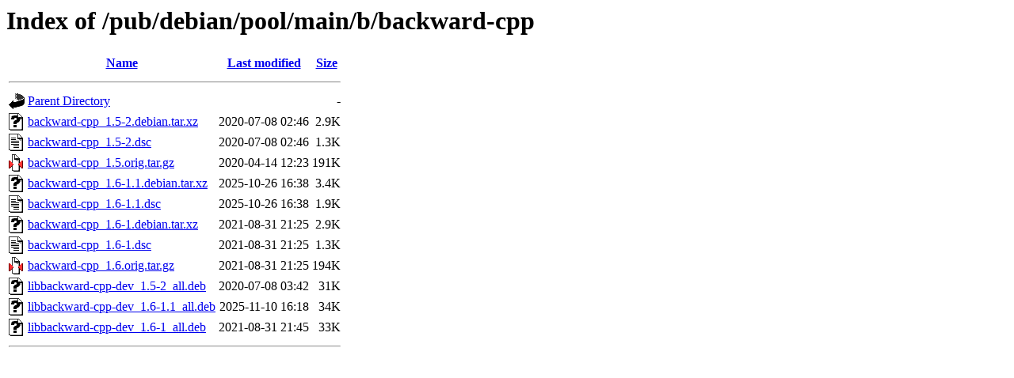

--- FILE ---
content_type: text/html;charset=ISO-8859-1
request_url: http://ftp.distributed.net/pub/debian/pool/main/b/backward-cpp/
body_size: 3160
content:
<!DOCTYPE HTML PUBLIC "-//W3C//DTD HTML 3.2 Final//EN">
<html>
 <head>
  <title>Index of /pub/debian/pool/main/b/backward-cpp</title>
 </head>
 <body>
<h1>Index of /pub/debian/pool/main/b/backward-cpp</h1>
  <table>
   <tr><th valign="top"><img src="/icons/blank.gif" alt="[ICO]"></th><th><a href="?C=N;O=D">Name</a></th><th><a href="?C=M;O=A">Last modified</a></th><th><a href="?C=S;O=A">Size</a></th></tr>
   <tr><th colspan="4"><hr></th></tr>
<tr><td valign="top"><img src="/icons/back.gif" alt="[PARENTDIR]"></td><td><a href="/pub/debian/pool/main/b/">Parent Directory</a></td><td>&nbsp;</td><td align="right">  - </td></tr>
<tr><td valign="top"><img src="/icons/unknown.gif" alt="[   ]"></td><td><a href="backward-cpp_1.5-2.debian.tar.xz">backward-cpp_1.5-2.debian.tar.xz</a></td><td align="right">2020-07-08 02:46  </td><td align="right">2.9K</td></tr>
<tr><td valign="top"><img src="/icons/text.gif" alt="[TXT]"></td><td><a href="backward-cpp_1.5-2.dsc">backward-cpp_1.5-2.dsc</a></td><td align="right">2020-07-08 02:46  </td><td align="right">1.3K</td></tr>
<tr><td valign="top"><img src="/icons/compressed.gif" alt="[   ]"></td><td><a href="backward-cpp_1.5.orig.tar.gz">backward-cpp_1.5.orig.tar.gz</a></td><td align="right">2020-04-14 12:23  </td><td align="right">191K</td></tr>
<tr><td valign="top"><img src="/icons/unknown.gif" alt="[   ]"></td><td><a href="backward-cpp_1.6-1.1.debian.tar.xz">backward-cpp_1.6-1.1.debian.tar.xz</a></td><td align="right">2025-10-26 16:38  </td><td align="right">3.4K</td></tr>
<tr><td valign="top"><img src="/icons/text.gif" alt="[TXT]"></td><td><a href="backward-cpp_1.6-1.1.dsc">backward-cpp_1.6-1.1.dsc</a></td><td align="right">2025-10-26 16:38  </td><td align="right">1.9K</td></tr>
<tr><td valign="top"><img src="/icons/unknown.gif" alt="[   ]"></td><td><a href="backward-cpp_1.6-1.debian.tar.xz">backward-cpp_1.6-1.debian.tar.xz</a></td><td align="right">2021-08-31 21:25  </td><td align="right">2.9K</td></tr>
<tr><td valign="top"><img src="/icons/text.gif" alt="[TXT]"></td><td><a href="backward-cpp_1.6-1.dsc">backward-cpp_1.6-1.dsc</a></td><td align="right">2021-08-31 21:25  </td><td align="right">1.3K</td></tr>
<tr><td valign="top"><img src="/icons/compressed.gif" alt="[   ]"></td><td><a href="backward-cpp_1.6.orig.tar.gz">backward-cpp_1.6.orig.tar.gz</a></td><td align="right">2021-08-31 21:25  </td><td align="right">194K</td></tr>
<tr><td valign="top"><img src="/icons/unknown.gif" alt="[   ]"></td><td><a href="libbackward-cpp-dev_1.5-2_all.deb">libbackward-cpp-dev_1.5-2_all.deb</a></td><td align="right">2020-07-08 03:42  </td><td align="right"> 31K</td></tr>
<tr><td valign="top"><img src="/icons/unknown.gif" alt="[   ]"></td><td><a href="libbackward-cpp-dev_1.6-1.1_all.deb">libbackward-cpp-dev_1.6-1.1_all.deb</a></td><td align="right">2025-11-10 16:18  </td><td align="right"> 34K</td></tr>
<tr><td valign="top"><img src="/icons/unknown.gif" alt="[   ]"></td><td><a href="libbackward-cpp-dev_1.6-1_all.deb">libbackward-cpp-dev_1.6-1_all.deb</a></td><td align="right">2021-08-31 21:45  </td><td align="right"> 33K</td></tr>
   <tr><th colspan="4"><hr></th></tr>
</table>
</body></html>
